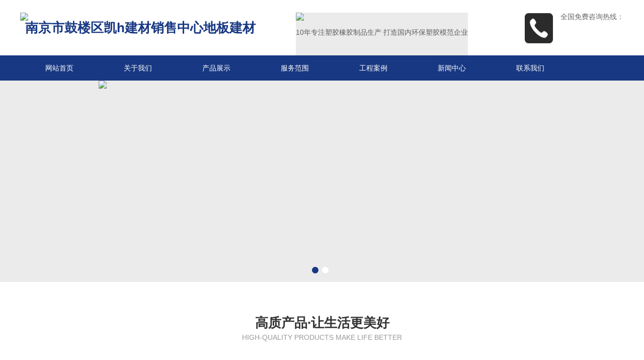

--- FILE ---
content_type: text/html; charset=utf-8
request_url: http://www.njkyjc.com/
body_size: 7925
content:
<!DOCTYPE html>
<html mip>
<head>
 <meta charset="UTF-8">
 <meta name="viewport" content="width=device-width,minimum-scale=1,initial-scale=1">
 <link rel="stylesheet" type="text/css" href="/skin/css/mip.css">
 <link rel="canonical" href="">
 <meta http-equiv="Cache-Control" content="no-transform" />
 <meta name="applicable-device" content="pc,mobile">
 <meta name="MobileOptimized" content="width" />
 <meta name="HandheldFriendly" content="true" />
 <title>南京市鼓楼区凯h建材销售中心地板建材</title>
<meta name="keywords" content="南京市鼓楼区凯h建材销售中心地板建材">
<meta name="description" content="南京市鼓楼区凯h建材销售中心地板建材">
 <meta name="author" content="www.adminbuy.cn k362" />
 <style mip-custom>
 .mip-link{line-height:30px;width:100%;margin-top:15px;padding-bottom:10px}
.mip-link h4{font-size:15px;float:left;height:30px;line-height:30px;margin:0;padding:0}
.mip-link h4 a{color:#000}
.mip-link ul{height:30px;line-height:30px;display:inline}
.mip-link ul li{display:inline;margin-left:15px;font-size:14px}
.mip-wap{display:none}
.mip-pc{display:block}
*{box-sizing:border-box}
.clearfix{zoom:1}
.clearfix:after,.clearfix:before{display:table;line-height:0;content:""}
.clearfix:after{clear:both}
li{list-style-type:none}
img{max-width:100%}
.mip-center{max-width:1200px;margin:0 auto}
.mip-head{width:100%;overflow:hidden;padding:25px 0}
.mip-head .mip-logo{float:left;font-size:26px;line-height:60px;font-weight:700}
.mip-head .mip-logo a{display:inline-block;float:left}
.mip-head .mip-logo a mip-img{height:60px;width:auto}
.mip-head .mip-logo span{color:#183883}
.mip-head .mip-headtext{float:left;margin-left:80px}
.mip-head .mip-headtext mip-img{width:auto;height:26px}
.mip-head .mip-headtext p{font-size:14px;color:#666;margin-top:5px}
.mip-head .mip-tel{float:right;position:relative;padding-left:62px}
.mip-head .mip-tel mip-img{height:62px;width:auto;position:absolute;left:0;top:0}
.mip-head .mip-tel p{display:block;font-size:14px;color:#666}
.mip-head .mip-tel span{font-size:30px;color:#183883;line-height:40px;font-style:italic;font-weight:700}
.mip-nav{width:100%;background:#183883;height:50px}
mip-nav-slidedown #bs-navbar .navbar-nav{margin-top:0}
mip-nav-slidedown #bs-navbar .navbar-nav a{display:block;color:#fff;height:50px;line-height:50px;padding:0 50px;margin:0;background:0 0}
mip-nav-slidedown #bs-navbar .navbar-nav a:hover{color:#fff;background:#2b2b2b}
mip-nav-slidedown #bs-navbar .navbar-nav a.active{color:#fff;background:#2b2b2b}
mip-nav-slidedown #bs-navbar{float:left}
.mip-carousel-indicator-wrapper{position:relative;bottom:30px}
.mip-carousel-indicatorDot{display:inline-block!important}
.mip-carousel-indicatorDot .mip-carousel-indecator-item{background:#fff;width:13px;height:13px;opacity:1}
.mip-carousel-indicatorDot .mip-carousel-activeitem{background-color:#183883;border-color:#183883}
.mip-itit{width:100%;text-align:center;margin-bottom:30px;padding-top:50px}
.mip-itit h2{font-size:26px;line-height:30px;text-align:center;color:#333;margin-bottom:6px}
.mip-itit p{font-size:14px;color:#999;text-align:center}
.mip-ipro mip-vd-tabs .mip-vd-tabs-row-tile{text-align:center}
.mip-ipro mip-vd-tabs .mip-vd-tabs-nav{display:inline-block;padding:0;height:auto}
.mip-ipro mip-vd-tabs .mip-vd-tabs-nav-li{float:left;overflow:hidden;width:auto;height:44px;padding:0 10px;cursor:pointer}
.mip-ipro mip-vd-tabs .mip-vd-tabs-nav .mip-vd-tabs-nav-selected{color:#183883;border:none}
.mip-vd-tabs-nav{padding:0}
.mip-ipro .mip-text ul li{width:30%;float:left;margin-right:5%;margin-bottom:4%}
.mip-ipro .mip-text ul li:nth-child(3n){margin-right:0}
.mip-ipro .mip-text ul li .t{display:block;text-align:center;font-size:18px;line-height:36px;transition:all .5s;-moz-transition:all .5s;-webkit-transition:all .5s;-o-transition:all .5s}
.mip-ipro .mip-text ul li .t:hover{color:#fff;background:#183883}
.mip-iabout{width:100%;background:#f7f7f7;padding-bottom:50px}
.mip-iabout .mip-iabout_c img{width:100%;height:auto}
.mip-iabout .mip-iabout_c h2{font-size:20px;color:#333;margin-bottom:8px;margin-top:20px}
.mip-iabout .mip-iabout_c p{font-size:14px;color:#666;line-height:30px}
.mip-fuwu{width:100%;background:url(/skin/img/fuwu.jpg) no-repeat center top}
.mip-fuwu .mip-itit h2{color:#fff}
.mip-fuwu .mip-fuwu_c ul li{float:left;width:23%;margin-right:2.6%;margin-bottom:2.6%}
.mip-fuwu .mip-fuwu_c ul li:nth-child(4n){margin-right:0}
.mip-fuwu .mip-fuwu_c ul li .img{display:block}
.mip-fuwu .mip-fuwu_c ul li .t{display:block;width:100%;height:40px;font-size:14px;color:#fff;background:#000;text-align:center;line-height:40px;transition:all .5s;-moz-transition:all .5s;-webkit-transition:all .5s;-o-transition:all .5s}
.mip-fuwu .mip-fuwu_c ul li:hover .t{background:#183883}
.mip-case{padding-bottom:50px}
.mip-case .mip-case_c mip-vd-tabs section{float:left;width:220px}
.mip-case .mip-case_c mip-vd-tabs section .mip-vd-tabs-nav li{float:none;width:100%;display:block!important;height:63px;line-height:63px;background-color:#ececec;text-align:center;border-bottom:1px solid #fff;font-size:15px;color:#666;transition:all .5s;-moz-transition:all .5s;-webkit-transition:all .5s;-o-transition:all .5s}
.mip-case .mip-case_c mip-vd-tabs section .mip-vd-tabs-nav{display:block!important;height:auto;padding:0}
.mip-case .mip-case_c mip-vd-tabs section .mip-vd-tabs-nav li.mip-vd-tabs-nav-selected{background-color:#183883;color:#fff}
.mip-case .mip-case_c mip-vd-tabs .mip-vd-tabs-content{float:right;width:950px;height:500px}
.mip-case .mip-case_c mip-vd-tabs .mip-vd-tabs-content mip-img{width:100%;height:100%}
.mip-inews{padding-bottom:50px}
.mip-inews .mip-inews_l{width:785px;float:left}
.mip-inews .mip-inews_r{width:385px;float:right}
.mip-inews .mip-inews_l .mip-inews_t{font-size:18px;padding-bottom:10px;border-bottom:1px solid #ddd;overflow:hidden;position:relative;margin-bottom:20px}
.mip-inews .mip-inews_l .mip-inews_t h2{font-size:18px;font-weight:700}
.mip-inews .mip-inews_l .mip-inews_t span{display:inline-block;width:80px;height:1px;background-color:#183883;bottom:0;left:0;position:absolute}
.mip-inews .mip-inews_l .mip-inews_ll{width:367px;float:left;overflow:hidden;margin-top:6px}
.mip-inews .mip-inews_l .mip-inews_ll img{width:100%}
.mip-inews .mip-inews_l .mip-inews_ll a{display:block}
.mip-inews .mip-inews_l .mip-inews_ll a.t{width:100%;overflow:hidden;margin-top:15px;font-size:15px;font-weight:400;margin-bottom:5px}
.mip-inews .mip-inews_l .mip-inews_ll p{font-size:14px;color:#999;line-height:24px}
.mip-inews .mip-inews_l .mip-inews_lr{width:363px;float:right}
.mip-inews .mip-inews_l .mip-inews_lr ul li{height:40px;padding:2px 5px;border-bottom:1px dashed #ddd;line-height:40px;font-size:14px}
.mip-inews .mip-inews_l .mip-inews_lr ul li span{float:right;color:#999;font-size:13px}
.mip-inews .mip-inews_l .mip-inews_lr ul li a{color:#333;display:inline-block}
.mip-inews .mip-inews_r .mip-inews_t{font-size:18px;padding-bottom:10px;border-bottom:1px solid #ddd;overflow:hidden;position:relative;margin-bottom:20px}
.mip-inews .mip-inews_r .mip-inews_t h2{font-size:18px;font-weight:700}
.mip-inews .mip-inews_r .mip-inews_t span{display:inline-block;width:80px;height:1px;background-color:#183883;bottom:0;left:0;position:absolute}
.mip-inews .mip-inews_r li{width:100%;margin-bottom:20px}
.mip-inews .mip-inews_r li a{font-size:15px;color:#333}
.mip-inews .mip-inews_r li p{font-size:14px;color:#999;line-height:24px;margin-top:10px}
.mip-footer .mip-footert{width:100%;background:#333;padding-top:1%}
.mip-footer .mip-center{margin:16px auto}
.mip-footer .mip-footert .mip-text{width:10%;margin-right:4%;float:left}
.mip-footer .mip-footert .mip-text .tt a{font-size:16px;color:#888;display:block;border-bottom:1px solid #484848;padding-bottom:15px;margin-bottom:25px}
.mip-footer .mip-footert .mip-text ul li a{display:block;font-size:14px;color:#ccc}
.mip-footer .mip-footert .mip-text:last-child{width:37%;margin-right:0}
.mip-footer .mip-footert .mip-text .contact{position:relative}
.mip-footer .mip-footert .mip-text .contact p{font-size:25px;color:#ff9801}
.mip-footer .mip-footert .mip-text .contact span{font-size:14px;display:inline-block;color:#666;margin:3% 0 3%}
.mip-footer .mip-footert .mip-text .contact mip-img{position:absolute;right:0;top:0;width:153px}
.mip-footer .mip-footert .mip-text .contact a{display:block;box-sizing:border-box;width:186px;height:40px;line-height:40px;color:#fff;background:#3f3f3f;border-radius:6px}
.mip-footer .mip-footert .mip-text .contact a mip-img{position:relative;top:0;right:0;width:22px;float:left;margin-left:40px;margin-right:10px;margin-top:9px}
.mip-footerb{background:#222;width:100%;line-height:40px;font-size:14px;color:#666;text-align:center}
@media screen and (max-width:1200px){.mip-center{padding:0 1%}
.mip-case .mip-case_c mip-vd-tabs section{width:100%}
.mip-inews .mip-inews_l{width:100%;margin-bottom:30px}
.mip-inews .mip-inews_r{width:100%}
.mip-inews .mip-inews_l .mip-inews_ll{width:40%}
.mip-inews .mip-inews_l .mip-inews_lr{width:56%}
mip-nav-slidedown #bs-navbar .navbar-nav a{padding:0 25px}
.mip-case .mip-case_c mip-vd-tabs .mip-vd-tabs-content{width:100%;height:auto}
.mip-headtext{display:none}
.mip-tel{display:none}
}
@media screen and (max-width:768px){.mip-wap{display:block}
.mip-pc{display:none}
.fb{display:block!important;width:100%;background:#183883;color:#fff;height:56px}
.fb a{width:33.3%;display:block;height:56px;float:left;text-align:center;color:#fff;padding:5px 0;font-size:12px;line-height:1}
.fb a i{display:block;height:28px;background:no-repeat center;background-size:contain;margin-bottom:5px}
.fb a i.i1{background-image:url(/skin/img/f_ico1.png)}
.fb a i.i3{background-image:url(/skin/img/f_ico3.png)}
.fb a i.i4{background-image:url(/skin/img/f_ico4.png)}
.mip-footerb{margin-bottom:56px}
.mip-head{display:none}
.mip-nav{background:#fff}
.mip-logo{float:left;font-size:20px;line-height:50px;font-weight:700}
.mip-logo a{display:inline-block;float:left}
.mip-logo a mip-img{height:50px;width:auto}
.mip-logo img{width:auto}
.mip-logo span{color:#183883}
.mip-footer .mip-footert .mip-text:last-child{width:100%;text-align:center}
.mip-fuwu{width:100%;background:url(/skin/img/fuwu.jpg)}
.mip-fuwu .mip-fuwu_c ul li{float:left;width:48%;margin-right:4%;margin-bottom:4%}
.mip-fuwu .mip-fuwu_c ul li:nth-child(2n){margin-right:0}
.mip-ipro .mip-text ul li{width:48%;float:left;margin-right:4%;margin-bottom:4%}
.mip-ipro .mip-text ul li:nth-child(3n){margin-right:4%}
.mip-ipro .mip-text ul li:nth-child(2n){margin-right:0}
}
 </style>
 <noscript>
 <style mip-officialrelease>
  body {
  -webkit-animation: none;
  -moz-animation: none;
  -ms-animation: none;
  animation: none;
  }
 </style>
 </noscript>
</head>
<body>
  <div class="mip-head">
 <div class="mip-center clear clearfix">
  <div class="mip-logo">
  <a href="/"><mip-img src="/static/upload/image/20250227/1740650934435556.png"></mip-img></a>
  <span>南京市鼓楼区凯h建材销售中心地板建材</span>
  </div>
  <div class="mip-headtext">
  <mip-img src="/static/upload/image/20221012/1665537268688767.png"></mip-img>
  <p>10年专注塑胶橡胶制品生产 打造国内环保塑胶模范企业</p>
  </div>
  <div class="mip-tel">
  <mip-img src="/skin/img/tel.png"></mip-img>
  <p>全国免费咨询热线：</p>
	<span></span></div>
 </div>
 </div>
 <div class="mip-nav clear clearfix">
 <div class="mip-center clear clearfix">
  <div class="mip-logo mip-wap">
  <a href="/"><mip-img src="/static/upload/image/20250227/1740650934435556.png"></mip-img></a>
  <span>南京市鼓楼区凯h建材销售中心地板建材</span>
  </div>
  <div class="mip-nav-wrapper clear clearfix">
  <mip-nav-slidedown data-id="bs-navbar" class="mip-element-sidebar container">
   <nav id="bs-navbar" class="navbar-collapse collapse navbar navbar-static-top">
   <ul class="nav navbar-nav navbar-right">
    <li><a href="/" >网站首页</a></li>
    
	<li><a href='/?about/' >关于我们</a></li>
	
	<li><a href='/?products/' >产品展示</a></li>
	
	<li><a href='/?service/' >服务范围</a></li>
	
	<li><a href='/?case/' >工程案例</a></li>
	
	<li><a href='/?new/' >新闻中心</a></li>
	
	<li><a href='/?contact/' >联系我们</a></li>
	
    <li class="navbar-wise-close">
    <span id="navbar-wise-close-btn"></span>
    </li>
   </ul>
   </nav>
  </mip-nav-slidedown>
  </div>
 </div>
 </div>
 <mip-carousel
 autoplay
 defer="5000" 
 layout="responsive" 
 width="1920" 
 height="600"
 indicatorId="mip-carousel-example">	
  
  <mip-img src="/static/upload/image/20250227/1740648310795362.jpg" alt="幕墙设计"></mip-img>
  
  </mip-carousel>
 <div class="mip-carousel-indicator-wrapper">
 <div class="mip-carousel-indicatorDot" id="mip-carousel-example">
  <div class="mip-carousel-activeitem mip-carousel-indecator-item"></div>
  <div class="mip-carousel-indecator-item"></div>
 </div>
 </div>
 <div class="mip-ipro clear clearfix">
 <div class="mip-center clear clearfix">
  <div class="mip-itit clear clearfix">
  <h2>高质产品·让生活更美好</h2>
  <p>HIGH-QUALITY PRODUCTS MAKE LIFE BETTER</p>
  </div>
  <mip-vd-tabs>
  <section>
  
  <li>硅橡胶新品展示</li>
  
  <li>硅胶制品</li>
  
  <li>挤出产品</li>
  
  <li>管道密封件</li>
  
  <li>注塑制品</li>
  
  <li>密封圈垫圈</li>
  
  </section>
  
  <div class="mip-text">
   <ul class="mip-ul clearfix"> 
    
    <li>
    <a href="/?lm1/98.html" class="img"><mip-img src="/static/upload/image/20250407/1744006295384430.png" alt="硅胶杯盖"></mip-img></a>
    <a href="/?lm1/98.html" class="t">硅胶杯盖</a>
    </li>
   
    <li>
    <a href="/?lm1/97.html" class="img"><mip-img src="/static/upload/image/20250407/1744006239459752.png" alt="防尘圈"></mip-img></a>
    <a href="/?lm1/97.html" class="t">防尘圈</a>
    </li>
   
    <li>
    <a href="/?lm1/96.html" class="img"><mip-img src="/static/upload/image/20250407/1744006170333406.png" alt="保鲜盒硅胶盖"></mip-img></a>
    <a href="/?lm1/96.html" class="t">保鲜盒硅胶盖</a>
    </li>
   
    <li>
    <a href="/?lm1/95.html" class="img"><mip-img src="/static/upload/image/20250407/1744006143359967.png" alt="密封圈垫圈​"></mip-img></a>
    <a href="/?lm1/95.html" class="t">密封圈垫圈​</a>
    </li>
   
    <li>
    <a href="/?lm1/87.html" class="img"><mip-img src="/static/upload/image/20250407/1744007105823144.png" alt="HNBR氢化丁腈橡胶密封圈的无尘车间规划"></mip-img></a>
    <a href="/?lm1/87.html" class="t">HNBR氢化丁腈橡胶密封圈的无尘车间规划</a>
    </li>
   
    <li>
    <a href="/?lm1/86.html" class="img"><mip-img src="/static/upload/image/20250407/1744007158271260.png" alt="阻燃绝缘硅胶的洁净室洁净度"></mip-img></a>
    <a href="/?lm1/86.html" class="t">阻燃绝缘硅胶的洁净室洁净度</a>
    </li>
   
   </ul>
  </div>
  
  <div class="mip-text">
   <ul class="mip-ul clearfix"> 
    
    <li>
    <a href="/?lm2/102.html" class="img"><mip-img src="/static/upload/image/20250407/1744006433933252.png" alt="硅胶漏斗"></mip-img></a>
    <a href="/?lm2/102.html" class="t">硅胶漏斗</a>
    </li>
   
    <li>
    <a href="/?lm2/101.html" class="img"><mip-img src="/static/upload/image/20250407/1744006403356169.jpg" alt="硅胶健身球"></mip-img></a>
    <a href="/?lm2/101.html" class="t">硅胶健身球</a>
    </li>
   
    <li>
    <a href="/?lm2/100.html" class="img"><mip-img src="/static/upload/image/20250407/1744006368212953.png" alt="硅胶混炼胶"></mip-img></a>
    <a href="/?lm2/100.html" class="t">硅胶混炼胶</a>
    </li>
   
    <li>
    <a href="/?lm2/99.html" class="img"><mip-img src="/static/upload/image/20250407/1744006336150299.png" alt="硅胶管"></mip-img></a>
    <a href="/?lm2/99.html" class="t">硅胶管</a>
    </li>
   
    <li>
    <a href="/?lm2/73.html" class="img"><mip-img src="/static/images/nopic.png" alt="净化工程对工业生产的重要性"></mip-img></a>
    <a href="/?lm2/73.html" class="t">净化工程对工业生产的重要性</a>
    </li>
   
    <li>
    <a href="/?lm2/72.html" class="img"><mip-img src="/static/images/nopic.png" alt="洁净室必须具备的几大条件"></mip-img></a>
    <a href="/?lm2/72.html" class="t">洁净室必须具备的几大条件</a>
    </li>
   
   </ul>
  </div>
  
  <div class="mip-text">
   <ul class="mip-ul clearfix"> 
    
    <li>
    <a href="/?lm3/104.html" class="img"><mip-img src="/static/upload/image/20250407/1744006591861621.png" alt="硅胶杯盖"></mip-img></a>
    <a href="/?lm3/104.html" class="t">硅胶杯盖</a>
    </li>
   
    <li>
    <a href="/?lm3/103.html" class="img"><mip-img src="/static/upload/image/20250407/1744006560626357.png" alt="话筒硅胶套"></mip-img></a>
    <a href="/?lm3/103.html" class="t">话筒硅胶套</a>
    </li>
   
    <li>
    <a href="/?lm3/75.html" class="img"><mip-img src="/static/images/nopic.png" alt="净化车间送风标准"></mip-img></a>
    <a href="/?lm3/75.html" class="t">净化车间送风标准</a>
    </li>
   
    <li>
    <a href="/?lm3/74.html" class="img"><mip-img src="/static/images/nopic.png" alt="净化车间洁净度查验"></mip-img></a>
    <a href="/?lm3/74.html" class="t">净化车间洁净度查验</a>
    </li>
   
   </ul>
  </div>
  
  <div class="mip-text">
   <ul class="mip-ul clearfix"> 
    
    <li>
    <a href="/?list_29/105.html" class="img"><mip-img src="/static/upload/image/20250407/1744006646893864.png" alt="硅胶打火机套"></mip-img></a>
    <a href="/?list_29/105.html" class="t">硅胶打火机套</a>
    </li>
   
   </ul>
  </div>
  
  <div class="mip-text">
   <ul class="mip-ul clearfix"> 
    
    <li>
    <a href="/?list_30/106.html" class="img"><mip-img src="/static/upload/image/20250407/1744006672258764.png" alt="硅胶魔术杯盖"></mip-img></a>
    <a href="/?list_30/106.html" class="t">硅胶魔术杯盖</a>
    </li>
   
   </ul>
  </div>
  
  <div class="mip-text">
   <ul class="mip-ul clearfix"> 
    
    <li>
    <a href="/?list_31/107.html" class="img"><mip-img src="/static/upload/image/20250407/1744006695675882.png" alt="硅胶塞"></mip-img></a>
    <a href="/?list_31/107.html" class="t">硅胶塞</a>
    </li>
   
   </ul>
  </div>
  
  </mip-vd-tabs>
 </div>
 </div>
 
 <div class="mip-iabout clear clearfix">
 <div class="mip-center clear clearfix">
  <div class="mip-itit clear clearfix">
  <h2>致力于无尘厂房净化车间的设计施工</h2>
  <p>Production and development of building decorative curtain wall materials</p>
  </div>
  <div class="mip-iabout_c clear clearfix">
     <mip-img src="/static/upload/image/20250407/1744007692221277.png"></mip-img>
   <h2>关于我们：</h2>
   <p></p>  
  </div>
 </div>
 </div>
 
 <div class="mip-fuwu clear clearfix">
 <div class="mip-center clear clearfix">
  
  <div class="mip-itit clear clearfix">
  <h2>服务范围</h2>
  <p>SCOPE OF SERVICES</p>
  </div>
  
  <div class="mip-fuwu_c clear clearfix">
  <ul class="mip-ul clearfix">
   
   <li>
    <a href="/?s1/" class="img"><mip-img src="/static/upload/image/20250407/1744007740972763.png" alt="实验室净化工程设计施工"></mip-img></a>
    <a href="/?s1/" class="t">实验室净化工程设计施工</a>
   </li>
  
   <li>
    <a href="/?s2/" class="img"><mip-img src="/static/upload/image/20250407/1744007759358736.png" alt="医院净化无尘设计施工"></mip-img></a>
    <a href="/?s2/" class="t">医院净化无尘设计施工</a>
   </li>
  
   <li>
    <a href="/?s3/" class="img"><mip-img src="/static/upload/image/20250407/1744007778657968.png" alt="电子厂净化车间设计施工"></mip-img></a>
    <a href="/?s3/" class="t">电子厂净化车间设计施工</a>
   </li>
  
   <li>
    <a href="/?s4/" class="img"><mip-img src="/static/upload/image/20250407/1744007791169892.png" alt="食品厂净化车间设计施工"></mip-img></a>
    <a href="/?s4/" class="t">食品厂净化车间设计施工</a>
   </li>
  
  </ul>
  </div>
 </div>
 </div>
 <div class="mip-case clear clearfix">
 <div class="mip-center clear clearfix">
   <div class="mip-itit clear clearfix">
  <h2>工程案例</h2>
  <p></p>
  </div>
  <div class="mip-case_c clear clearfix">
  <mip-vd-tabs>
   <section>
   
   <li>制药净化工程</li>
   
   <li>食品净化工程</li>
   
   <li>医院净化工程</li>
   
   <li>实验室净化工程</li>
   
   <li>医疗保健净化工程</li>
   
   <li>生物净化工程</li>
   
   <li>电子厂净化工程</li>
   
   <li>化妆品净化工程</li>
   
   </section>
   
    
    <div>
    <a href="/?c1/80.html"><mip-img alt="工程案例四" src="/static/upload/image/20250227/1740650282267255.png" ></mip-img></a>
    </div>
    
   
    
    <div>
    <a href="/?c2/84.html"><mip-img alt="工程案例八" src="/static/upload/image/20250227/1740650212798659.png" ></mip-img></a>
    </div>
    
   
    
    <div>
    <a href="/?c3/85.html"><mip-img alt="工程案例九" src="/static/upload/image/20250227/1740650190602883.png" ></mip-img></a>
    </div>
    
   
    
    <div>
    <a href="/?c4/88.html"><mip-img alt="工程案例十" src="/static/upload/image/20250227/1740650169310402.png" ></mip-img></a>
    </div>
    
   
    
    <div>
    <a href="/?c5/89.html"><mip-img alt="工程案例十一" src="/static/upload/image/20250227/1740650149285484.png" ></mip-img></a>
    </div>
    
   
    
    <div>
    <a href="/?c6/93.html"><mip-img alt="案例展示十五" src="/static/upload/image/20250227/1740649940371128.jpg" ></mip-img></a>
    </div>
    
   
    
    <div>
    <a href="/?c7/91.html"><mip-img alt="工程案例十三" src="/static/upload/image/20250227/1740650109380462.png" ></mip-img></a>
    </div>
    
   
    
    <div>
    <a href="/?c8/92.html"><mip-img alt="工程案例十四" src="/static/upload/image/20250227/1740650013104479.jpg" ></mip-img></a>
    </div>
    
   
   </mip-vd-tabs>
  </div>
 </div>
 </div>
 <div class="mip-inews clear clearfix">
 <div class="mip-center clear clearfix">
  
  <div class="mip-inews_l">
  <div class="mip-inews_t clear clearfix">
   <h2>行业动态</h2>
   <span></span>
  </div>
  <div class="mip-inews_ll">
   
   <a href="/?hangye/55.html"><mip-img src="/static/upload/image/20250227/1740650433719047.jpg" alt="GMP净化车间洁净度查验的常见问题及改造措施"></mip-img></a>
   <a href="/?hangye/55.html" class="t">GMP净化车间洁净度查验的常见问题及改造措施</a>
   <p>青岛灵煜净化公司是青岛地区专业净化公司，具备设计施工总承包资质，主要产品有青岛净化车间,青岛洁净车间···</p>
   
   </div>
  <div class="mip-inews_lr">
   <ul class="clearfix">
    		
   <li><span>2021-06-24</span><a href="/?hangye/55.html">GMP净化车间洁净度查验的常见问题及改造措施</a></li>
    		
   <li><span>2025-04-07</span><a href="/?hangye/127.html">国明硅胶生产经验分享_模具的加工和工艺</a></li>
    		
   <li><span>2025-04-07</span><a href="/?hangye/126.html">产品介绍_硅胶接头和常见问题</a></li>
    		
   <li><span>2025-04-07</span><a href="/?hangye/125.html">硅胶小简介</a></li>
    		
   <li><span>2025-04-07</span><a href="/?hangye/124.html">防腐蚀塑料聚合物的特点</a></li>
    		
   <li><span>2021-06-24</span><a href="/?hangye/54.html">山东净化工程，装修时应该关注哪些问题？</a></li>
    		
   <li><span>2021-06-24</span><a href="/?hangye/52.html">哪些厂房是净化车间？识别净化车间技巧！</a></li>
    		
   <li><span>2021-06-24</span><a href="/?hangye/51.html">洁净室装饰、无尘车间规划在建筑行业中的应用</a></li>
    		
   <li><span>2021-06-24</span><a href="/?hangye/50.html">饮用产品净化车间无菌灌装那些你经常忽略的问题</a></li>
   
   </ul>
  </div>
  </div>
  
  
  <div class="mip-inews_r">
  <div class="mip-inews_t clear clearfix">
   <h2>常见问题</h2>
   <span></span>
  </div>
  <ul class="clearfix">
   
   <li>
    <a href="/?wenti/53.html">什么是净化，净化车间有什么用处？</a>
    <p>什么是净化，净化车间有什么用处？</p>
   </li>
   
   <li>
    <a href="/?wenti/49.html">青岛净化工程的发展制约因素</a>
    <p>青岛净化工程的发展制约因素</p>
   </li>
   
   <li>
    <a href="/?wenti/45.html">青岛净化工程技术的应用领域</a>
    <p>青岛净化工程技术的应用领域</p>
   </li>
   
   <li>
    <a href="/?wenti/44.html">净化告诉您关于洁净车间的几点组成部分</a>
    <p>净化告诉您关于洁净车间的几点组成部分</p>
   </li>
   
  </ul>
  </div>
   
 </div>
 </div>
 <div class="mip-link mip-pc">
 <div class="mip-center">
  <div class="mip-text mip-link mip-pc">
  <div class="mip-center">
   <h4>友情链接：</h4>
   <ul>
   <li><a href="http://www.qdlyjh.com/" target="_blank">灵煜净化无尘车间设计施工</a></li><li><a href="http://phesc.cn/" target="_blank">普斯康健</a></li><li><a href="http://liulvh.cn/" target="_blank">园林绿化中心苗圃网络信息平台</a></li><li><a href="http://yjxlh.cn/" target="_blank">永济新联会</a></li><li><a href="http://js-datang.com/" target="_blank">预应力混凝土管桩_预制钢筋混凝土方桩</a></li><li><a href="http://njkyjc.com/" target="_blank">南京市鼓楼区凯h建材销售中心地板建材</a></li><li><a href="http://syxinsifang.com/" target="_blank">沈阳市鑫四方印刷包装有限公司</a></li><li><a href="http://gdaodesi.com/" target="_blank">佛山市顺德勒流奥得斯家具五金有限公司-http://www.gdaodesi.com</a></li><li><a href="http://vision-wit.com/" target="_blank">辅助决策｜数字孪生｜3D可视化</a></li><li><a href="http://ytanpaintbrush.com/" target="_blank">淮安市元天贸易有限公司</a></li><li><a href="http://emile-montessori.com/" target="_blank">爱弥儿蒙台梭利儿童之家</a></li><li><a href="http://lfxabc.com/" target="_blank">文安县星桉木业有限公司</a></li><li><a href="http://13mz.com/" target="_blank">公交站台厂家-宿迁同德公交站台生产制作定做厂家</a></li><li><a href="http://jialefour.com/" target="_blank">滚轮轴承，滚针轴承，单向轴承</a></li><li><a href="http://njjiarelu.com/" target="_blank">马鞍山纸箱刀片厂</a></li><li><a href="http://gxjstz.com/" target="_blank">钜晟集团-官网</a></li><li><a href="http://gxjiama.com/" target="_blank">广西生态板厂,广西胶合板厂家</a></li><li><a href="http://jiangshangwu.com/" target="_blank">南宁茶氏家族</a></li><li><a href="http://factorytour.cn/" target="_blank">南京职工疗休养</a></li><li><a href="http://nelaisa.cn/" target="_blank">畜禽养殖污染控制与资源化技术国家工程实验室</a></li><li><a href="http://bmabfy.com/" target="_blank">洛阳妇科</a></li><li><a href="http://wlzyxx.com/" target="_blank">重庆韦林职业培训学校</a></li>
   </ul>
  </div>
  </div>
 </div>
 </div>
  <div class="mip-footer clearfix">
 <div class="mip-footert clearfix">
 <div class="mip-center clearfix">
  
  <div class="mip-text clearfix mip-pc">
  <div class="tt">
   <a href="/?about/">关于我们</a>
  </div>
  <ul class="clearfix">
  
   <li><a href="/?jianjie/">公司简介</a></li>
   
   <li><a href="/?wenhua/">企业文化</a></li>
   
   <li><a href="/?fazhan/">发展历程</a></li>
   
   </ul>
  </div>
  
  <div class="mip-text clearfix mip-pc">
  <div class="tt">
   <a href="/?products/">产品展示</a>
  </div>
  <ul class="clearfix">
  
   <li><a href="/?lm1/">硅橡胶新品展示</a></li>
   
   <li><a href="/?lm2/">硅胶制品</a></li>
   
   <li><a href="/?lm3/">挤出产品</a></li>
   
   <li><a href="/?list_29/">管道密封件</a></li>
   
   <li><a href="/?list_30/">注塑制品</a></li>
   
   </ul>
  </div>
  
  <div class="mip-text clearfix mip-pc">
  <div class="tt">
   <a href="/?service/">服务范围</a>
  </div>
  <ul class="clearfix">
  
   <li><a href="/?s1/">实验室净化工程设计施工</a></li>
   
   <li><a href="/?s2/">医院净化无尘设计施工</a></li>
   
   <li><a href="/?s3/">电子厂净化车间设计施工</a></li>
   
   <li><a href="/?s4/">食品厂净化车间设计施工</a></li>
   
   </ul>
  </div>
  
  <div class="mip-text clearfix mip-pc">
  <div class="tt">
   <a href="/?case/">工程案例</a>
  </div>
  <ul class="clearfix">
  
   <li><a href="/?c1/">制药净化工程</a></li>
   
   <li><a href="/?c2/">食品净化工程</a></li>
   
   <li><a href="/?c3/">医院净化工程</a></li>
   
   <li><a href="/?c4/">实验室净化工程</a></li>
   
   <li><a href="/?c5/">医疗保健净化工程</a></li>
   
   </ul>
  </div>
  
  <div class="mip-text clearfix">
  <div class="tt">
   <a href="/?contact/">联系我们</a>
  </div>
  <div class="contact">
   <p></p>
	<span>周一至周五 09:00-18:00</span>  
  	 </div>
  </div>
 </div>
 <div class="mip-footerb">
  <p>手机：&nbsp;&nbsp;电话：&nbsp;&nbsp;EMAIL：<br>
		 公司地址：&nbsp;&nbsp;<br>
		Copyright © 2022 南京市鼓楼区凯h建材销售中心地板建材&nbsp;&nbsp;<a href="https://beian.miit.gov.cn/" rel="nofollow"><span style="color:#666;">鲁ICP备202027号</span></a> <a href="/index.php/sitemap.xml" target="_blank"><span style="color:#666;">XML地图</span></a>  <a href="https://www.adminbuy.cn/" target="_blank"><span style="color:#666;">网站源码</span></a> </p>
 </div>
 </div>
	<mip-fixed type="bottom" class="mip-wap">
		<div class="fb">
			<a href="/"><i class="i4"></i>网站首页</a>
		  <a href="/?products/"><i class="i3"></i>产品展示</a>
			<a href="tel:"><i class="i1"></i>电话咨询</a>
		</div>
	</mip-fixed>
<script src="/skin/js/mip.js"></script>
<script src="/skin/js/mip-nav-slidedown.js"></script>
<script src="/skin/js/mip-vd-tabs.js"></script>
</body>
</html>

--- FILE ---
content_type: application/javascript
request_url: http://www.njkyjc.com/skin/js/mip-nav-slidedown.js
body_size: 2291
content:
(window.MIP=window.MIP||[]).push({name:"mip-nav-slidedown",func:function(){define("mip-nav-slidedown/mip-nav-slidedown",["require","customElement","zepto"],function(e){function t(){var e=this.element;i(e),n(e),a(e)}function i(e){var t=l(e),i=t.data("id"),n=!(0===t.data("showbrand")),o=t.data("brandname")||"",r=t.data("brandhref")||"#",a=t.find("#"+i),s=l("<div></div>"),c='<div class="navbar-header"><button class="navbar-toggle collapsed" type="button" data-target="#'+i+'" aria-controls="'+i+'" aria-expanded="false"><span class="sr-only">导航</span><span class="icon-bar"></span><span class="icon-bar"></span><span class="icon-bar"></span></button>'+(n?"<a href="+r+' class="navbar-brand">'+o+"</a>":"")+"</div>";s.append(c).append(a).appendTo(t),l(".mip-nav-wrapper").addClass("show")}function n(e){var t=l("body").attr("class");l("#bs-navbar").find("."+t).addClass("active"),l(document).on("click",".navbar-header .navbar-toggle",o),r(l("#navbar-wise-close-btn")),l("#navbar-wise-close-btn").on("touchend",function(e){l(".navbar-header .navbar-toggle").trigger("click"),e.preventDefault(),e.stopPropagation()}).on("click",function(){l(".navbar-header .navbar-toggle").trigger("click")})}function o(e){function t(e){if("open"===e)i.addClass("in");if("resize"===e&&i.hasClass("in")||"open"===e){var t=l("#bs-navbar li").length,o=l("mip-nav-slidedown")[0]?l("mip-nav-slidedown")[0].getBoundingClientRect().top:0,r=window.innerHeight-l(".navbar-header").height()-o;if(i.height(r),(n=r-l(".navbar-right li").height()*t-90)>20)l(".navbar-wise-close").css("margin-top",n+"px");else l(".navbar-wise-close").css("margin-top","20px")}}if(!(window.innerWidth>767)){var i=l("#bs-navbar");if(i.hasClass("in"))i.height("0px"),l("body").css("overflow","scroll"),l(".navbar-wise-close").css("margin-top","20px"),l(window).off("orientationchange"),l("html").add(l("body")).removeClass("noscroll"),setTimeout(function(){i.removeClass("in")},500);else{var n=20;i=l("#bs-navbar"),l("html").add(l("body")).addClass("noscroll"),t("open"),l(window).on("orientationchange",function(){window.setTimeout(function(){t("resize")},100)}).on("resize",function(){t("resize")})}}}function r(e){e.on("touchstart",function(){l(this).addClass("down")}).on("mousedown",function(){l(this).addClass("down")}).on("touchend",function(){l(this).removeClass("down")}).on("mouseup",function(){l(this).removeClass("down")})}function a(e){l(e).removeAttr("style")}var s=e("customElement").create(),l=e("zepto");return s.prototype.build=t,s}),define("mip-nav-slidedown",["mip-nav-slidedown/mip-nav-slidedown"],function(e){return e}),function(){function e(e,t){e.registerMipElement("mip-nav-slidedown",t,".mip-nav-wrapper{height:72px}.mip-nav-wrapper.show{opacity:1 !important}.mip-nav-wrapper .hr-xs{display:none}mip-nav-slidedown #bs-navbar{margin-bottom:0;margin-right:0;float:right}mip-nav-slidedown #bs-navbar .navbar-nav{display:-ms-flexbox;display:-webkit-box;display:-webkit-flex;display:flex;margin-top:10px;margin-right:-25px}mip-nav-slidedown #bs-navbar .navbar-nav li{list-style:none;line-height:50px}mip-nav-slidedown #bs-navbar .navbar-nav li.active a,mip-nav-slidedown #bs-navbar .navbar-nav li.active mip-link mip-nav-slidedown #bs-navbar .navbar-nav li.active span{color:black;font-weight:bold}mip-nav-slidedown #bs-navbar .navbar-nav mip-link,mip-nav-slidedown #bs-navbar .navbar-nav a,mip-nav-slidedown #bs-navbar .navbar-nav span{white-space:nowrap;margin:15px;padding:10px;color:#666}mip-nav-slidedown #bs-navbar .navbar-nav mip-link:hover,mip-nav-slidedown #bs-navbar .navbar-nav a:hover,mip-nav-slidedown #bs-navbar .navbar-nav span:hover,mip-nav-slidedown #bs-navbar .navbar-nav mip-link:focus,mip-nav-slidedown #bs-navbar .navbar-nav a:focus,mip-nav-slidedown #bs-navbar .navbar-nav span:focus{text-decoration:none;background:transparent;color:black}mip-nav-slidedown .navbar-wise-close{display:none}mip-nav-slidedown .navbar-brand{float:none;display:inline-block;margin:15px 0 10px;height:41px;background-size:100% auto;position:absolute;font-size:26px}mip-nav-slidedown .navbar-brand:hover,mip-nav-slidedown .navbar-brand:active{color:rgba(255,255,255,0.85)}mip-nav-slidedown .navbar-header{float:left}mip-nav-slidedown .navbar-toggle{display:none}@media screen and (max-width:767px){.mip-nav-wrapper{height:44px}.mip-nav-wrapper #bs-navbar{height:0;transition:height .3s;width:100%;left:0;overflow-y:scroll;-webkit-overflow-scrolling:touch;overflow-scrolling:touch;z-index:1000;border:0;float:none;position:absolute;background-color:white}.mip-nav-wrapper #bs-navbar .navbar-nav{margin:0;min-height:283px;height:100%;display:block}.mip-nav-wrapper #bs-navbar .navbar-nav li{padding:5px 0}.mip-nav-wrapper #bs-navbar .navbar-nav a,.mip-nav-wrapper #bs-navbar .navbar-nav mip-link,.mip-nav-wrapper #bs-navbar .navbar-nav span{text-align:center;color:#333;font-size:18px;padding:0;margin:0 auto;display:block}.mip-nav-wrapper .navbar-header{float:none;overflow:hidden}.mip-nav-wrapper .container>.navbar-collapse{padding:0;background-color:white}.mip-nav-wrapper .navbar-static-top .navbar-brand{left:50%;margin-left:-30px}.mip-nav-wrapper .navbar-static-top a{margin:0}.mip-nav-wrapper .navbar-brand{margin:5px 0 0;height:33px;font-size:23px}.mip-nav-wrapper .navbar-toggle{display:block;margin:8px 0;padding:5px;border:0;background:transparent;float:right}.mip-nav-wrapper .navbar-toggle .icon-bar{background-color:white;height:2px;width:23px;background:#999;display:block}.mip-nav-wrapper .navbar-toggle .icon-bar+.icon-bar{margin-top:6px}.mip-nav-wrapper .hr-xs{display:block !important;border-color:#eee;margin:0 10px;border-top:0}.mip-nav-wrapper .navbar-wise-close{display:block;text-align:center;margin:20px 0}.mip-nav-wrapper #navbar-wise-close-btn{width:40px;height:40px;border-radius:50%;border:1px solid #d4d4d4;display:inline-block;position:relative}.mip-nav-wrapper #navbar-wise-close-btn:before{content:'';width:1px;height:25px;display:inline-block;position:absolute;background:#d4d4d4;transform:rotate(45deg);-webkit-transform:rotate(45deg);top:7px}.mip-nav-wrapper #navbar-wise-close-btn:after{content:'';width:1px;height:25px;display:inline-block;position:absolute;background:#d4d4d4;transform:rotate(-45deg);-webkit-transform:rotate(-45deg);top:7px}.mip-nav-wrapper #navbar-wise-close-btn.down{background:#f3f3f3}.mip-nav-wrapper .sr-only{position:absolute;width:1px;height:1px;padding:0;margin:-1px;overflow:hidden;clip:rect(0, 0, 0, 0);border:0}}@media screen and (min-width:768px){mip-nav-slidedown #bs-navbar li .navbar-more:after{content:'';position:relative;display:inline-block;border:4px solid;top:1px;border-color:#666 transparent transparent;left:3px}mip-nav-slidedown #bs-navbar li:hover .navbar-more:after{border-color:transparent transparent #666;top:-3px}mip-nav-slidedown #bs-navbar li>ul{display:none;list-style:none;position:absolute;background:white}mip-nav-slidedown #bs-navbar li:hover>ul{display:inherit;z-index:10}}")}if(window.MIP)require(["mip-nav-slidedown"],function(t){e(window.MIP,t)});else require(["mip","mip-nav-slidedown"],e)}()}});